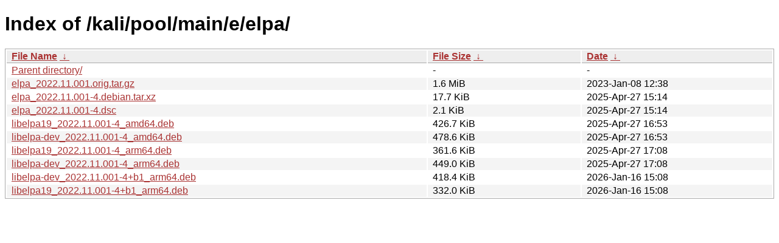

--- FILE ---
content_type: text/html
request_url: https://archive-4.kali.org/kali/pool/main/e/elpa/?C=M&O=A
body_size: 940
content:
<!DOCTYPE html><html><head><meta http-equiv="content-type" content="text/html; charset=utf-8"><meta name="viewport" content="width=device-width"><style type="text/css">body,html {background:#fff;font-family:"Bitstream Vera Sans","Lucida Grande","Lucida Sans Unicode",Lucidux,Verdana,Lucida,sans-serif;}tr:nth-child(even) {background:#f4f4f4;}th,td {padding:0.1em 0.5em;}th {text-align:left;font-weight:bold;background:#eee;border-bottom:1px solid #aaa;}#list {border:1px solid #aaa;width:100%;}a {color:#a33;}a:hover {color:#e33;}</style>

<title>Index of /kali/pool/main/e/elpa/</title>
</head><body><h1>Index of /kali/pool/main/e/elpa/</h1>
<table id="list"><thead><tr><th style="width:55%"><a href="?C=N&amp;O=A">File Name</a>&nbsp;<a href="?C=N&amp;O=D">&nbsp;&darr;&nbsp;</a></th><th style="width:20%"><a href="?C=S&amp;O=A">File Size</a>&nbsp;<a href="?C=S&amp;O=D">&nbsp;&darr;&nbsp;</a></th><th style="width:25%"><a href="?C=M&amp;O=A">Date</a>&nbsp;<a href="?C=M&amp;O=D">&nbsp;&darr;&nbsp;</a></th></tr></thead>
<tbody><tr><td class="link"><a href="../?C=M&amp;O=A">Parent directory/</a></td><td class="size">-</td><td class="date">-</td></tr>
<tr><td class="link"><a href="elpa_2022.11.001.orig.tar.gz" title="elpa_2022.11.001.orig.tar.gz">elpa_2022.11.001.orig.tar.gz</a></td><td class="size">1.6 MiB</td><td class="date">2023-Jan-08 12:38</td></tr>
<tr><td class="link"><a href="elpa_2022.11.001-4.debian.tar.xz" title="elpa_2022.11.001-4.debian.tar.xz">elpa_2022.11.001-4.debian.tar.xz</a></td><td class="size">17.7 KiB</td><td class="date">2025-Apr-27 15:14</td></tr>
<tr><td class="link"><a href="elpa_2022.11.001-4.dsc" title="elpa_2022.11.001-4.dsc">elpa_2022.11.001-4.dsc</a></td><td class="size">2.1 KiB</td><td class="date">2025-Apr-27 15:14</td></tr>
<tr><td class="link"><a href="libelpa19_2022.11.001-4_amd64.deb" title="libelpa19_2022.11.001-4_amd64.deb">libelpa19_2022.11.001-4_amd64.deb</a></td><td class="size">426.7 KiB</td><td class="date">2025-Apr-27 16:53</td></tr>
<tr><td class="link"><a href="libelpa-dev_2022.11.001-4_amd64.deb" title="libelpa-dev_2022.11.001-4_amd64.deb">libelpa-dev_2022.11.001-4_amd64.deb</a></td><td class="size">478.6 KiB</td><td class="date">2025-Apr-27 16:53</td></tr>
<tr><td class="link"><a href="libelpa19_2022.11.001-4_arm64.deb" title="libelpa19_2022.11.001-4_arm64.deb">libelpa19_2022.11.001-4_arm64.deb</a></td><td class="size">361.6 KiB</td><td class="date">2025-Apr-27 17:08</td></tr>
<tr><td class="link"><a href="libelpa-dev_2022.11.001-4_arm64.deb" title="libelpa-dev_2022.11.001-4_arm64.deb">libelpa-dev_2022.11.001-4_arm64.deb</a></td><td class="size">449.0 KiB</td><td class="date">2025-Apr-27 17:08</td></tr>
<tr><td class="link"><a href="libelpa-dev_2022.11.001-4%2Bb1_arm64.deb" title="libelpa-dev_2022.11.001-4+b1_arm64.deb">libelpa-dev_2022.11.001-4+b1_arm64.deb</a></td><td class="size">418.4 KiB</td><td class="date">2026-Jan-16 15:08</td></tr>
<tr><td class="link"><a href="libelpa19_2022.11.001-4%2Bb1_arm64.deb" title="libelpa19_2022.11.001-4+b1_arm64.deb">libelpa19_2022.11.001-4+b1_arm64.deb</a></td><td class="size">332.0 KiB</td><td class="date">2026-Jan-16 15:08</td></tr>
</tbody></table></body></html>